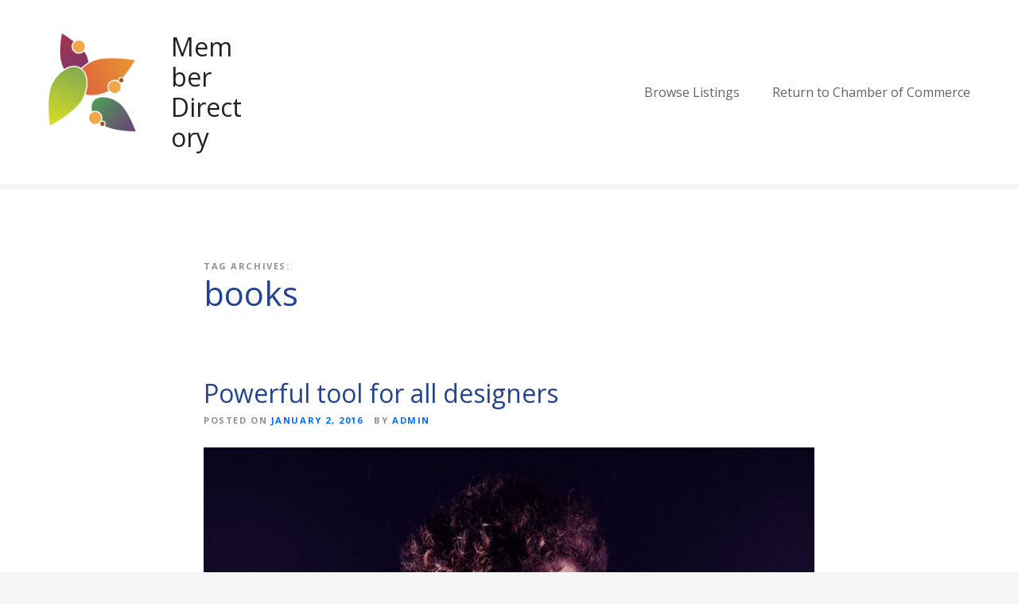

--- FILE ---
content_type: text/html; charset=UTF-8
request_url: https://bizdir.ballanchamberofcommerce.com.au/tag/books/
body_size: 9563
content:
<!doctype html>
<html lang="en-US">
<head>
	<meta charset="UTF-8">
	<meta name="viewport" content="width=device-width, initial-scale=1">
	<link rel="profile" href="https://gmpg.org/xfn/11">

	<meta name='robots' content='index, follow, max-image-preview:large, max-snippet:-1, max-video-preview:-1' />

	<!-- This site is optimized with the Yoast SEO plugin v24.9 - https://yoast.com/wordpress/plugins/seo/ -->
	<title>books Archives - Member Directory</title>
	<link rel="canonical" href="https://bizdir.ballanchamberofcommerce.com.au/tag/books/" />
	<meta property="og:locale" content="en_US" />
	<meta property="og:type" content="article" />
	<meta property="og:title" content="books Archives - Member Directory" />
	<meta property="og:url" content="https://bizdir.ballanchamberofcommerce.com.au/tag/books/" />
	<meta property="og:site_name" content="Member Directory" />
	<meta name="twitter:card" content="summary_large_image" />
	<script type="application/ld+json" class="yoast-schema-graph">{"@context":"https://schema.org","@graph":[{"@type":"CollectionPage","@id":"https://bizdir.ballanchamberofcommerce.com.au/tag/books/","url":"https://bizdir.ballanchamberofcommerce.com.au/tag/books/","name":"books Archives - Member Directory","isPartOf":{"@id":"https://bizdir.ballanchamberofcommerce.com.au/#website"},"primaryImageOfPage":{"@id":"https://bizdir.ballanchamberofcommerce.com.au/tag/books/#primaryimage"},"image":{"@id":"https://bizdir.ballanchamberofcommerce.com.au/tag/books/#primaryimage"},"thumbnailUrl":"https://bizdir.ballanchamberofcommerce.com.au/wp-content/uploads/img-face-opt.jpg","breadcrumb":{"@id":"https://bizdir.ballanchamberofcommerce.com.au/tag/books/#breadcrumb"},"inLanguage":"en-US"},{"@type":"ImageObject","inLanguage":"en-US","@id":"https://bizdir.ballanchamberofcommerce.com.au/tag/books/#primaryimage","url":"https://bizdir.ballanchamberofcommerce.com.au/wp-content/uploads/img-face-opt.jpg","contentUrl":"https://bizdir.ballanchamberofcommerce.com.au/wp-content/uploads/img-face-opt.jpg","width":1024,"height":683},{"@type":"BreadcrumbList","@id":"https://bizdir.ballanchamberofcommerce.com.au/tag/books/#breadcrumb","itemListElement":[{"@type":"ListItem","position":1,"name":"Home","item":"https://bizdir.ballanchamberofcommerce.com.au/"},{"@type":"ListItem","position":2,"name":"books"}]},{"@type":"WebSite","@id":"https://bizdir.ballanchamberofcommerce.com.au/#website","url":"https://bizdir.ballanchamberofcommerce.com.au/","name":"Member Directory","description":"","publisher":{"@id":"https://bizdir.ballanchamberofcommerce.com.au/#organization"},"potentialAction":[{"@type":"SearchAction","target":{"@type":"EntryPoint","urlTemplate":"https://bizdir.ballanchamberofcommerce.com.au/?s={search_term_string}"},"query-input":{"@type":"PropertyValueSpecification","valueRequired":true,"valueName":"search_term_string"}}],"inLanguage":"en-US"},{"@type":"Organization","@id":"https://bizdir.ballanchamberofcommerce.com.au/#organization","name":"Member Directory","url":"https://bizdir.ballanchamberofcommerce.com.au/","logo":{"@type":"ImageObject","inLanguage":"en-US","@id":"https://bizdir.ballanchamberofcommerce.com.au/#/schema/logo/image/","url":"https://bizdir.ballanchamberofcommerce.com.au/wp-content/uploads/2021/01/cropped-bcc-logo-notext.png","contentUrl":"https://bizdir.ballanchamberofcommerce.com.au/wp-content/uploads/2021/01/cropped-bcc-logo-notext.png","width":179,"height":152,"caption":"Member Directory"},"image":{"@id":"https://bizdir.ballanchamberofcommerce.com.au/#/schema/logo/image/"}}]}</script>
	<!-- / Yoast SEO plugin. -->


<link rel='dns-prefetch' href='//fonts.googleapis.com' />
<link rel="alternate" type="application/rss+xml" title="Member Directory &raquo; Feed" href="https://bizdir.ballanchamberofcommerce.com.au/feed/" />
<link rel="alternate" type="application/rss+xml" title="Member Directory &raquo; Comments Feed" href="https://bizdir.ballanchamberofcommerce.com.au/comments/feed/" />
<link rel="alternate" type="application/rss+xml" title="Member Directory &raquo; books Tag Feed" href="https://bizdir.ballanchamberofcommerce.com.au/tag/books/feed/" />
<style id='wp-img-auto-sizes-contain-inline-css' type='text/css'>
img:is([sizes=auto i],[sizes^="auto," i]){contain-intrinsic-size:3000px 1500px}
/*# sourceURL=wp-img-auto-sizes-contain-inline-css */
</style>
<link rel='stylesheet' id='citadela-reset-css' href='https://bizdir.ballanchamberofcommerce.com.au/wp-content/themes/citadela/design/css/reset.css?ver=1719273860' type='text/css' media='all' />
<link rel='stylesheet' id='citadela-base-css' href='https://bizdir.ballanchamberofcommerce.com.au/wp-content/themes/citadela/design/css/base.css?ver=1719273860' type='text/css' media='all' />
<style id='wp-emoji-styles-inline-css' type='text/css'>

	img.wp-smiley, img.emoji {
		display: inline !important;
		border: none !important;
		box-shadow: none !important;
		height: 1em !important;
		width: 1em !important;
		margin: 0 0.07em !important;
		vertical-align: -0.1em !important;
		background: none !important;
		padding: 0 !important;
	}
/*# sourceURL=wp-emoji-styles-inline-css */
</style>
<style id='wp-block-library-inline-css' type='text/css'>
:root{--wp-block-synced-color:#7a00df;--wp-block-synced-color--rgb:122,0,223;--wp-bound-block-color:var(--wp-block-synced-color);--wp-editor-canvas-background:#ddd;--wp-admin-theme-color:#007cba;--wp-admin-theme-color--rgb:0,124,186;--wp-admin-theme-color-darker-10:#006ba1;--wp-admin-theme-color-darker-10--rgb:0,107,160.5;--wp-admin-theme-color-darker-20:#005a87;--wp-admin-theme-color-darker-20--rgb:0,90,135;--wp-admin-border-width-focus:2px}@media (min-resolution:192dpi){:root{--wp-admin-border-width-focus:1.5px}}.wp-element-button{cursor:pointer}:root .has-very-light-gray-background-color{background-color:#eee}:root .has-very-dark-gray-background-color{background-color:#313131}:root .has-very-light-gray-color{color:#eee}:root .has-very-dark-gray-color{color:#313131}:root .has-vivid-green-cyan-to-vivid-cyan-blue-gradient-background{background:linear-gradient(135deg,#00d084,#0693e3)}:root .has-purple-crush-gradient-background{background:linear-gradient(135deg,#34e2e4,#4721fb 50%,#ab1dfe)}:root .has-hazy-dawn-gradient-background{background:linear-gradient(135deg,#faaca8,#dad0ec)}:root .has-subdued-olive-gradient-background{background:linear-gradient(135deg,#fafae1,#67a671)}:root .has-atomic-cream-gradient-background{background:linear-gradient(135deg,#fdd79a,#004a59)}:root .has-nightshade-gradient-background{background:linear-gradient(135deg,#330968,#31cdcf)}:root .has-midnight-gradient-background{background:linear-gradient(135deg,#020381,#2874fc)}:root{--wp--preset--font-size--normal:16px;--wp--preset--font-size--huge:42px}.has-regular-font-size{font-size:1em}.has-larger-font-size{font-size:2.625em}.has-normal-font-size{font-size:var(--wp--preset--font-size--normal)}.has-huge-font-size{font-size:var(--wp--preset--font-size--huge)}.has-text-align-center{text-align:center}.has-text-align-left{text-align:left}.has-text-align-right{text-align:right}.has-fit-text{white-space:nowrap!important}#end-resizable-editor-section{display:none}.aligncenter{clear:both}.items-justified-left{justify-content:flex-start}.items-justified-center{justify-content:center}.items-justified-right{justify-content:flex-end}.items-justified-space-between{justify-content:space-between}.screen-reader-text{border:0;clip-path:inset(50%);height:1px;margin:-1px;overflow:hidden;padding:0;position:absolute;width:1px;word-wrap:normal!important}.screen-reader-text:focus{background-color:#ddd;clip-path:none;color:#444;display:block;font-size:1em;height:auto;left:5px;line-height:normal;padding:15px 23px 14px;text-decoration:none;top:5px;width:auto;z-index:100000}html :where(.has-border-color){border-style:solid}html :where([style*=border-top-color]){border-top-style:solid}html :where([style*=border-right-color]){border-right-style:solid}html :where([style*=border-bottom-color]){border-bottom-style:solid}html :where([style*=border-left-color]){border-left-style:solid}html :where([style*=border-width]){border-style:solid}html :where([style*=border-top-width]){border-top-style:solid}html :where([style*=border-right-width]){border-right-style:solid}html :where([style*=border-bottom-width]){border-bottom-style:solid}html :where([style*=border-left-width]){border-left-style:solid}html :where(img[class*=wp-image-]){height:auto;max-width:100%}:where(figure){margin:0 0 1em}html :where(.is-position-sticky){--wp-admin--admin-bar--position-offset:var(--wp-admin--admin-bar--height,0px)}@media screen and (max-width:600px){html :where(.is-position-sticky){--wp-admin--admin-bar--position-offset:0px}}

/*# sourceURL=wp-block-library-inline-css */
</style><link rel='stylesheet' id='wc-blocks-style-css' href='https://bizdir.ballanchamberofcommerce.com.au/wp-content/plugins/woocommerce/assets/client/blocks/wc-blocks.css?ver=wc-9.8.1' type='text/css' media='all' />
<link rel='stylesheet' id='citadela-posts-search-results-block-style-css' href='https://bizdir.ballanchamberofcommerce.com.au/wp-content/plugins/citadela-directory/blocks/posts-search-results/style.css?ver=1717459063' type='text/css' media='all' />
<style id='global-styles-inline-css' type='text/css'>
:root{--wp--preset--aspect-ratio--square: 1;--wp--preset--aspect-ratio--4-3: 4/3;--wp--preset--aspect-ratio--3-4: 3/4;--wp--preset--aspect-ratio--3-2: 3/2;--wp--preset--aspect-ratio--2-3: 2/3;--wp--preset--aspect-ratio--16-9: 16/9;--wp--preset--aspect-ratio--9-16: 9/16;--wp--preset--color--black: #000000;--wp--preset--color--cyan-bluish-gray: #abb8c3;--wp--preset--color--white: #ffffff;--wp--preset--color--pale-pink: #f78da7;--wp--preset--color--vivid-red: #cf2e2e;--wp--preset--color--luminous-vivid-orange: #ff6900;--wp--preset--color--luminous-vivid-amber: #fcb900;--wp--preset--color--light-green-cyan: #7bdcb5;--wp--preset--color--vivid-green-cyan: #00d084;--wp--preset--color--pale-cyan-blue: #8ed1fc;--wp--preset--color--vivid-cyan-blue: #0693e3;--wp--preset--color--vivid-purple: #9b51e0;--wp--preset--gradient--vivid-cyan-blue-to-vivid-purple: linear-gradient(135deg,rgb(6,147,227) 0%,rgb(155,81,224) 100%);--wp--preset--gradient--light-green-cyan-to-vivid-green-cyan: linear-gradient(135deg,rgb(122,220,180) 0%,rgb(0,208,130) 100%);--wp--preset--gradient--luminous-vivid-amber-to-luminous-vivid-orange: linear-gradient(135deg,rgb(252,185,0) 0%,rgb(255,105,0) 100%);--wp--preset--gradient--luminous-vivid-orange-to-vivid-red: linear-gradient(135deg,rgb(255,105,0) 0%,rgb(207,46,46) 100%);--wp--preset--gradient--very-light-gray-to-cyan-bluish-gray: linear-gradient(135deg,rgb(238,238,238) 0%,rgb(169,184,195) 100%);--wp--preset--gradient--cool-to-warm-spectrum: linear-gradient(135deg,rgb(74,234,220) 0%,rgb(151,120,209) 20%,rgb(207,42,186) 40%,rgb(238,44,130) 60%,rgb(251,105,98) 80%,rgb(254,248,76) 100%);--wp--preset--gradient--blush-light-purple: linear-gradient(135deg,rgb(255,206,236) 0%,rgb(152,150,240) 100%);--wp--preset--gradient--blush-bordeaux: linear-gradient(135deg,rgb(254,205,165) 0%,rgb(254,45,45) 50%,rgb(107,0,62) 100%);--wp--preset--gradient--luminous-dusk: linear-gradient(135deg,rgb(255,203,112) 0%,rgb(199,81,192) 50%,rgb(65,88,208) 100%);--wp--preset--gradient--pale-ocean: linear-gradient(135deg,rgb(255,245,203) 0%,rgb(182,227,212) 50%,rgb(51,167,181) 100%);--wp--preset--gradient--electric-grass: linear-gradient(135deg,rgb(202,248,128) 0%,rgb(113,206,126) 100%);--wp--preset--gradient--midnight: linear-gradient(135deg,rgb(2,3,129) 0%,rgb(40,116,252) 100%);--wp--preset--font-size--small: 13px;--wp--preset--font-size--medium: 20px;--wp--preset--font-size--large: 36px;--wp--preset--font-size--x-large: 42px;--wp--preset--spacing--20: 0.44rem;--wp--preset--spacing--30: 0.67rem;--wp--preset--spacing--40: 1rem;--wp--preset--spacing--50: 1.5rem;--wp--preset--spacing--60: 2.25rem;--wp--preset--spacing--70: 3.38rem;--wp--preset--spacing--80: 5.06rem;--wp--preset--shadow--natural: 6px 6px 9px rgba(0, 0, 0, 0.2);--wp--preset--shadow--deep: 12px 12px 50px rgba(0, 0, 0, 0.4);--wp--preset--shadow--sharp: 6px 6px 0px rgba(0, 0, 0, 0.2);--wp--preset--shadow--outlined: 6px 6px 0px -3px rgb(255, 255, 255), 6px 6px rgb(0, 0, 0);--wp--preset--shadow--crisp: 6px 6px 0px rgb(0, 0, 0);}:where(.is-layout-flex){gap: 0.5em;}:where(.is-layout-grid){gap: 0.5em;}body .is-layout-flex{display: flex;}.is-layout-flex{flex-wrap: wrap;align-items: center;}.is-layout-flex > :is(*, div){margin: 0;}body .is-layout-grid{display: grid;}.is-layout-grid > :is(*, div){margin: 0;}:where(.wp-block-columns.is-layout-flex){gap: 2em;}:where(.wp-block-columns.is-layout-grid){gap: 2em;}:where(.wp-block-post-template.is-layout-flex){gap: 1.25em;}:where(.wp-block-post-template.is-layout-grid){gap: 1.25em;}.has-black-color{color: var(--wp--preset--color--black) !important;}.has-cyan-bluish-gray-color{color: var(--wp--preset--color--cyan-bluish-gray) !important;}.has-white-color{color: var(--wp--preset--color--white) !important;}.has-pale-pink-color{color: var(--wp--preset--color--pale-pink) !important;}.has-vivid-red-color{color: var(--wp--preset--color--vivid-red) !important;}.has-luminous-vivid-orange-color{color: var(--wp--preset--color--luminous-vivid-orange) !important;}.has-luminous-vivid-amber-color{color: var(--wp--preset--color--luminous-vivid-amber) !important;}.has-light-green-cyan-color{color: var(--wp--preset--color--light-green-cyan) !important;}.has-vivid-green-cyan-color{color: var(--wp--preset--color--vivid-green-cyan) !important;}.has-pale-cyan-blue-color{color: var(--wp--preset--color--pale-cyan-blue) !important;}.has-vivid-cyan-blue-color{color: var(--wp--preset--color--vivid-cyan-blue) !important;}.has-vivid-purple-color{color: var(--wp--preset--color--vivid-purple) !important;}.has-black-background-color{background-color: var(--wp--preset--color--black) !important;}.has-cyan-bluish-gray-background-color{background-color: var(--wp--preset--color--cyan-bluish-gray) !important;}.has-white-background-color{background-color: var(--wp--preset--color--white) !important;}.has-pale-pink-background-color{background-color: var(--wp--preset--color--pale-pink) !important;}.has-vivid-red-background-color{background-color: var(--wp--preset--color--vivid-red) !important;}.has-luminous-vivid-orange-background-color{background-color: var(--wp--preset--color--luminous-vivid-orange) !important;}.has-luminous-vivid-amber-background-color{background-color: var(--wp--preset--color--luminous-vivid-amber) !important;}.has-light-green-cyan-background-color{background-color: var(--wp--preset--color--light-green-cyan) !important;}.has-vivid-green-cyan-background-color{background-color: var(--wp--preset--color--vivid-green-cyan) !important;}.has-pale-cyan-blue-background-color{background-color: var(--wp--preset--color--pale-cyan-blue) !important;}.has-vivid-cyan-blue-background-color{background-color: var(--wp--preset--color--vivid-cyan-blue) !important;}.has-vivid-purple-background-color{background-color: var(--wp--preset--color--vivid-purple) !important;}.has-black-border-color{border-color: var(--wp--preset--color--black) !important;}.has-cyan-bluish-gray-border-color{border-color: var(--wp--preset--color--cyan-bluish-gray) !important;}.has-white-border-color{border-color: var(--wp--preset--color--white) !important;}.has-pale-pink-border-color{border-color: var(--wp--preset--color--pale-pink) !important;}.has-vivid-red-border-color{border-color: var(--wp--preset--color--vivid-red) !important;}.has-luminous-vivid-orange-border-color{border-color: var(--wp--preset--color--luminous-vivid-orange) !important;}.has-luminous-vivid-amber-border-color{border-color: var(--wp--preset--color--luminous-vivid-amber) !important;}.has-light-green-cyan-border-color{border-color: var(--wp--preset--color--light-green-cyan) !important;}.has-vivid-green-cyan-border-color{border-color: var(--wp--preset--color--vivid-green-cyan) !important;}.has-pale-cyan-blue-border-color{border-color: var(--wp--preset--color--pale-cyan-blue) !important;}.has-vivid-cyan-blue-border-color{border-color: var(--wp--preset--color--vivid-cyan-blue) !important;}.has-vivid-purple-border-color{border-color: var(--wp--preset--color--vivid-purple) !important;}.has-vivid-cyan-blue-to-vivid-purple-gradient-background{background: var(--wp--preset--gradient--vivid-cyan-blue-to-vivid-purple) !important;}.has-light-green-cyan-to-vivid-green-cyan-gradient-background{background: var(--wp--preset--gradient--light-green-cyan-to-vivid-green-cyan) !important;}.has-luminous-vivid-amber-to-luminous-vivid-orange-gradient-background{background: var(--wp--preset--gradient--luminous-vivid-amber-to-luminous-vivid-orange) !important;}.has-luminous-vivid-orange-to-vivid-red-gradient-background{background: var(--wp--preset--gradient--luminous-vivid-orange-to-vivid-red) !important;}.has-very-light-gray-to-cyan-bluish-gray-gradient-background{background: var(--wp--preset--gradient--very-light-gray-to-cyan-bluish-gray) !important;}.has-cool-to-warm-spectrum-gradient-background{background: var(--wp--preset--gradient--cool-to-warm-spectrum) !important;}.has-blush-light-purple-gradient-background{background: var(--wp--preset--gradient--blush-light-purple) !important;}.has-blush-bordeaux-gradient-background{background: var(--wp--preset--gradient--blush-bordeaux) !important;}.has-luminous-dusk-gradient-background{background: var(--wp--preset--gradient--luminous-dusk) !important;}.has-pale-ocean-gradient-background{background: var(--wp--preset--gradient--pale-ocean) !important;}.has-electric-grass-gradient-background{background: var(--wp--preset--gradient--electric-grass) !important;}.has-midnight-gradient-background{background: var(--wp--preset--gradient--midnight) !important;}.has-small-font-size{font-size: var(--wp--preset--font-size--small) !important;}.has-medium-font-size{font-size: var(--wp--preset--font-size--medium) !important;}.has-large-font-size{font-size: var(--wp--preset--font-size--large) !important;}.has-x-large-font-size{font-size: var(--wp--preset--font-size--x-large) !important;}
/*# sourceURL=global-styles-inline-css */
</style>

<style id='classic-theme-styles-inline-css' type='text/css'>
/*! This file is auto-generated */
.wp-block-button__link{color:#fff;background-color:#32373c;border-radius:9999px;box-shadow:none;text-decoration:none;padding:calc(.667em + 2px) calc(1.333em + 2px);font-size:1.125em}.wp-block-file__button{background:#32373c;color:#fff;text-decoration:none}
/*# sourceURL=/wp-includes/css/classic-themes.min.css */
</style>
<link rel='stylesheet' id='contact-form-7-css' href='https://bizdir.ballanchamberofcommerce.com.au/wp-content/plugins/contact-form-7/includes/css/styles.css?ver=6.0.6' type='text/css' media='all' />
<link rel='stylesheet' id='pgc-simply-gallery-plugin-lightbox-style-css' href='https://bizdir.ballanchamberofcommerce.com.au/wp-content/plugins/simply-gallery-block/plugins/pgc_sgb_lightbox.min.style.css?ver=3.2.5' type='text/css' media='all' />
<link rel='stylesheet' id='woocommerce-layout-css' href='https://bizdir.ballanchamberofcommerce.com.au/wp-content/plugins/woocommerce/assets/css/woocommerce-layout.css?ver=9.8.1' type='text/css' media='all' />
<link rel='stylesheet' id='woocommerce-smallscreen-css' href='https://bizdir.ballanchamberofcommerce.com.au/wp-content/plugins/woocommerce/assets/css/woocommerce-smallscreen.css?ver=9.8.1' type='text/css' media='only screen and (max-width: 768px)' />
<link rel='stylesheet' id='woocommerce-general-css' href='https://bizdir.ballanchamberofcommerce.com.au/wp-content/plugins/woocommerce/assets/css/woocommerce.css?ver=9.8.1' type='text/css' media='all' />
<style id='woocommerce-inline-inline-css' type='text/css'>
.woocommerce form .form-row .required { visibility: visible; }
/*# sourceURL=woocommerce-inline-inline-css */
</style>
<link rel='stylesheet' id='brands-styles-css' href='https://bizdir.ballanchamberofcommerce.com.au/wp-content/plugins/woocommerce/assets/css/brands.css?ver=9.8.1' type='text/css' media='all' />
<link rel='stylesheet' id='citadela-theme-google-fonts-css' href='https://fonts.googleapis.com/css?family=Open+Sans%3A400%2C700%2C800&#038;subset=cyrillic%2Ccyrillic-ext%2Cgreek%2Cgreek-ext%2Clatin-ext%2Cvietnamese&#038;display=swap&#038;ver=6.9' type='text/css' media='all' />
<link rel='stylesheet' id='citadela-theme-default-style-css' href='https://bizdir.ballanchamberofcommerce.com.au/wp-content/themes/citadela/design/css/theme-default-style.css?ver=1719273860' type='text/css' media='all' />
<link rel='stylesheet' id='citadela-fontawesome-css' href='https://bizdir.ballanchamberofcommerce.com.au/wp-content/themes/citadela/design/css/assets/fontawesome/css/all.min.css?ver=5.8.2' type='text/css' media='all' />
<link rel='stylesheet' id='citadela-photoswipe-css-css' href='https://bizdir.ballanchamberofcommerce.com.au/wp-content/themes/citadela/citadela-theme/assets/photoswipe/photoswipe.css?ver=4.1.3' type='text/css' media='all' />
<link rel='stylesheet' id='citadela-photoswipe-css-default-skin-css' href='https://bizdir.ballanchamberofcommerce.com.au/wp-content/themes/citadela/citadela-theme/assets/photoswipe/default-skin/default-skin.css?ver=4.1.3' type='text/css' media='all' />
<link rel='stylesheet' id='citadela-blocks-frontend-css' href='https://bizdir.ballanchamberofcommerce.com.au/wp-content/plugins/citadela-blocks/design/css/style.css?ver=1643768605' type='text/css' media='all' />
<link rel='stylesheet' id='citadela-leaflet-markercluster-default-css' href='https://bizdir.ballanchamberofcommerce.com.au/wp-content/plugins/citadela-directory/plugin/assets/leaflet/MarkerCluster.Default.css?ver=1.4.1' type='text/css' media='all' />
<link rel='stylesheet' id='citadela-leaflet-markercluster-css' href='https://bizdir.ballanchamberofcommerce.com.au/wp-content/plugins/citadela-directory/plugin/assets/leaflet/MarkerCluster.css?ver=1.4.1' type='text/css' media='all' />
<link rel='stylesheet' id='citadela-leaflet-css' href='https://bizdir.ballanchamberofcommerce.com.au/wp-content/plugins/citadela-directory/plugin/assets/leaflet/leaflet.css?ver=1.6.0' type='text/css' media='all' />
<link rel='stylesheet' id='citadela-leaflet-gesture-handling-css' href='https://bizdir.ballanchamberofcommerce.com.au/wp-content/plugins/citadela-directory/plugin/assets/leaflet/leaflet-gesture-handling.min.css?ver=1.4.1' type='text/css' media='all' />
<link rel='stylesheet' id='citadela-raty-css' href='https://bizdir.ballanchamberofcommerce.com.au/wp-content/plugins/citadela-directory/plugin/assets/raty/jquery.raty.css?ver=2.8.0' type='text/css' media='all' />
<link rel='stylesheet' id='citadela-directory-frontend-css' href='https://bizdir.ballanchamberofcommerce.com.au/wp-content/plugins/citadela-directory/design/css/style.css?ver=1717459063' type='text/css' media='all' />
<script type="text/javascript" src="https://bizdir.ballanchamberofcommerce.com.au/wp-includes/js/jquery/jquery.min.js?ver=3.7.1" id="jquery-core-js"></script>
<script type="text/javascript" src="https://bizdir.ballanchamberofcommerce.com.au/wp-includes/js/jquery/jquery-migrate.min.js?ver=3.4.1" id="jquery-migrate-js"></script>
<script type="text/javascript" src="https://bizdir.ballanchamberofcommerce.com.au/wp-content/plugins/citadela-blocks/blocks/cluster/frontend-js.js?ver=1643768606" id="citadela-cluster-frontend-js-js"></script>
<script type="text/javascript" src="https://bizdir.ballanchamberofcommerce.com.au/wp-content/plugins/citadela-blocks/blocks/service/frontend-js.js?ver=1643768605" id="citadela-service-frontend-js-js"></script>
<script type="text/javascript" src="https://bizdir.ballanchamberofcommerce.com.au/wp-content/plugins/citadela-blocks/blocks/spacer/frontend-js.js?ver=1643768606" id="citadela-spacer-frontend-js-js"></script>
<script type="text/javascript" src="https://bizdir.ballanchamberofcommerce.com.au/wp-content/plugins/woocommerce/assets/js/jquery-blockui/jquery.blockUI.min.js?ver=2.7.0-wc.9.8.1" id="jquery-blockui-js" defer="defer" data-wp-strategy="defer"></script>
<script type="text/javascript" id="wc-add-to-cart-js-extra">
/* <![CDATA[ */
var wc_add_to_cart_params = {"ajax_url":"/wp-admin/admin-ajax.php","wc_ajax_url":"/?wc-ajax=%%endpoint%%","i18n_view_cart":"View cart","cart_url":"https://bizdir.ballanchamberofcommerce.com.au/cart/","is_cart":"","cart_redirect_after_add":"no"};
//# sourceURL=wc-add-to-cart-js-extra
/* ]]> */
</script>
<script type="text/javascript" src="https://bizdir.ballanchamberofcommerce.com.au/wp-content/plugins/woocommerce/assets/js/frontend/add-to-cart.min.js?ver=9.8.1" id="wc-add-to-cart-js" defer="defer" data-wp-strategy="defer"></script>
<script type="text/javascript" src="https://bizdir.ballanchamberofcommerce.com.au/wp-content/plugins/woocommerce/assets/js/js-cookie/js.cookie.min.js?ver=2.1.4-wc.9.8.1" id="js-cookie-js" defer="defer" data-wp-strategy="defer"></script>
<script type="text/javascript" id="woocommerce-js-extra">
/* <![CDATA[ */
var woocommerce_params = {"ajax_url":"/wp-admin/admin-ajax.php","wc_ajax_url":"/?wc-ajax=%%endpoint%%","i18n_password_show":"Show password","i18n_password_hide":"Hide password"};
//# sourceURL=woocommerce-js-extra
/* ]]> */
</script>
<script type="text/javascript" src="https://bizdir.ballanchamberofcommerce.com.au/wp-content/plugins/woocommerce/assets/js/frontend/woocommerce.min.js?ver=9.8.1" id="woocommerce-js" defer="defer" data-wp-strategy="defer"></script>
<script type="text/javascript" src="https://bizdir.ballanchamberofcommerce.com.au/wp-content/plugins/citadela-directory/plugin/assets/leaflet/leaflet.js?ver=1.6.0" id="citadela-leaflet-js"></script>
<link rel="https://api.w.org/" href="https://bizdir.ballanchamberofcommerce.com.au/wp-json/" /><link rel="alternate" title="JSON" type="application/json" href="https://bizdir.ballanchamberofcommerce.com.au/wp-json/wp/v2/tags/21" /><link rel="EditURI" type="application/rsd+xml" title="RSD" href="https://bizdir.ballanchamberofcommerce.com.au/xmlrpc.php?rsd" />
<meta name="generator" content="WordPress 6.9" />
<meta name="generator" content="WooCommerce 9.8.1" />
<noscript><style>.simply-gallery-amp{ display: block !important; }</style></noscript><noscript><style>.sgb-preloader{ display: none !important; }</style></noscript><link rel="preload" as="font" type="font/woff2" href="https://bizdir.ballanchamberofcommerce.com.au/wp-content/themes/citadela/design/css/assets/fontawesome/webfonts/fa-solid-900.woff2" crossorigin/><link rel="preload" as="font" type="font/woff2" href="https://bizdir.ballanchamberofcommerce.com.au/wp-content/themes/citadela/design/css/assets/fontawesome/webfonts/fa-regular-400.woff2" crossorigin/><link rel="preload" as="font" type="font/woff2" href="https://bizdir.ballanchamberofcommerce.com.au/wp-content/themes/citadela/design/css/assets/fontawesome/webfonts/fa-brands-400.woff2" crossorigin/>	<noscript><style>.woocommerce-product-gallery{ opacity: 1 !important; }</style></noscript>
	        <script type="text/javascript">
            var CitadelaBlocksSettings = {"paths":{"dir":{"blocks":"\/var\/www\/vhosts\/ballanchamberofcommerce.com.au\/bizdir.ballanchamberofcommerce.com.au\/wp-content\/plugins\/citadela-blocks\/blocks"},"url":{"blocks":"https:\/\/bizdir.ballanchamberofcommerce.com.au\/wp-content\/plugins\/citadela-blocks\/blocks"}}}        </script>
        		<script type="text/javascript">
			var CitadelaDirectorySettings = {"home":{"url":"https:\/\/bizdir.ballanchamberofcommerce.com.au"},"wpSettings":{"postsPerPage":"20"},"ajax":{"url":"https:\/\/bizdir.ballanchamberofcommerce.com.au\/wp-admin\/admin-ajax.php","actions":{"item-contact-form:wpajax_send":"item-contact-form:wpajax_send"}},"paths":{"css":"https:\/\/bizdir.ballanchamberofcommerce.com.au\/wp-content\/plugins\/citadela-directory\/design\/css","assets":"https:\/\/bizdir.ballanchamberofcommerce.com.au\/wp-content\/plugins\/citadela-directory\/plugin\/assets"},"images":"https:\/\/bizdir.ballanchamberofcommerce.com.au\/wp-content\/plugins\/citadela-directory\/design\/images","keys":{"recaptchaSiteKey":false},"specialPages":{"single-item":"6134","search-results":"6136","item-category":"6137","item-location":"6139","posts-search-results":"6147","posts-category":"6756","posts-tag":"6757","posts-date":"6758","posts-author":"6759","default-search-results":"6760","404-page":"6761"},"l10n":{"datetimes":{"startOfWeek":"1"}},"features":{"item_reviews":false,"item_extension":false},"options":{"item_extension":[],"item_detail":false},"currentPost":{"post_id":687,"post_type":"post"}}		</script>
		<link rel="icon" href="https://bizdir.ballanchamberofcommerce.com.au/wp-content/uploads/2021/01/cropped-BDCC-favicon-32x32.png" sizes="32x32" />
<link rel="icon" href="https://bizdir.ballanchamberofcommerce.com.au/wp-content/uploads/2021/01/cropped-BDCC-favicon-192x192.png" sizes="192x192" />
<link rel="apple-touch-icon" href="https://bizdir.ballanchamberofcommerce.com.au/wp-content/uploads/2021/01/cropped-BDCC-favicon-180x180.png" />
<meta name="msapplication-TileImage" content="https://bizdir.ballanchamberofcommerce.com.au/wp-content/uploads/2021/01/cropped-BDCC-favicon-270x270.png" />
		<style type="text/css" id="wp-custom-css">
			.entry-icon {
	display:none;
}
.entry-header::before {
	display:none!important;
}
.entry-title {
	color:#244491!important;
	padding-left:0!important;
}
.citadela-woocommerce-minicart.is-empty {
    display: none!important;
}

.cd-info.cd-gps {
	display:none;
}



.ctdl-automatic-directory-google-map .infoBox .item-picture img, .ctdl-directory-items-list.layout-box .item-content .item-thumbnail img {
	object-fit:contain;
}
		</style>
		
</head>

<body class="archive tag tag-books tag-21 wp-custom-logo wp-theme-citadela theme-citadela woocommerce-no-js classic-theme-layout classic-header-layout default-theme-design page-fullwidth is-page-title sticky-header-desktop-none sticky-header-mobile-burger citadela-events-css">



<div id="page" class="site">
	<a class="skip-link screen-reader-text" href="#content">Skip to content</a>
		
		<header id="masthead" class="site-header loading fullwidth-header">
			<div class="grid-main">

				<div 
					class="site-branding " 
									>
											<div 
							class="logo-wrapper" 
													>
							<a href="https://bizdir.ballanchamberofcommerce.com.au/" class="custom-logo-link" rel="home"><img width="179" height="152" src="https://bizdir.ballanchamberofcommerce.com.au/wp-content/uploads/2021/01/cropped-bcc-logo-notext.png" class="custom-logo" alt="Member Directory" decoding="async" srcset="https://bizdir.ballanchamberofcommerce.com.au/wp-content/uploads/2021/01/cropped-bcc-logo-notext.png 179w, https://bizdir.ballanchamberofcommerce.com.au/wp-content/uploads/2021/01/cropped-bcc-logo-notext-150x127.png 150w" sizes="(max-width: 179px) 100vw, 179px" /></a>						</div>
					
					<div class="text-logo">

													<p class="site-title" ><a href="https://bizdir.ballanchamberofcommerce.com.au/" rel="home">Member Directory</a></p>
												</div><!-- .text-logo -->
				</div><!-- .site-branding -->
				
								
				<nav id="site-navigation" class="main-navigation menu-hidden ">
					<div class="citadela-menu-container citadela-menu-main-menu"><ul id="main-menu" class="citadela-menu"><li id="menu-item-6361" class="menu-item menu-item-type-post_type menu-item-object-page menu-item-home menu-item-6361"><a href="https://bizdir.ballanchamberofcommerce.com.au/">Browse Listings</a></li>
<li id="menu-item-6362" class="menu-item menu-item-type-custom menu-item-object-custom menu-item-6362"><a href="https://ballanchamberofcommerce.com.au/">Return to Chamber of Commerce</a></li>
</ul></div>				
								
				</nav><!-- #site-navigation -->


			</div><!-- .grid-main -->
		</header><!-- #masthead -->

	
	<div id="content" class="site-content">
	
        <div class="page-title standard">
            <header class="entry-header ">
                <div class="entry-header-wrap">
                    
                            <h1 class="entry-title">
            <span class="main-text">Tag archives: </span>
            <span class="main-data">books</span>
        </h1>
        
        
                </div>
            </header>
        </div>

        
	<div id="primary" class="content-area">
		<main id="main" class="site-main">
			<article id="post-6757" class="special-page">
	            <div class="entry-content">
		            <div class="wp-block-citadela-blocks ctdl-posts-search-results layout-simple  show-item-featured-image show-item-date show-item-description show-item-categories">
                <div class="citadela-block-articles">
        <div class="citadela-block-articles-wrap">
                        
<article id="post-687" class="has-thumbnail has-description has-categories" >
    <header class="entry-header">
        <h2 class="entry-title">
            <a href="https://bizdir.ballanchamberofcommerce.com.au/powerful-tool-for-all-designers/" rel="bookmark">Powerful tool for all designers</a>        </h2>
        <div class="entry-meta">
            <span class="posted-on"><span class="posted-on-text">Posted on</span> <span class="posted-on-date"><a href="https://bizdir.ballanchamberofcommerce.com.au/2016/01/02/" rel="bookmark" ><time class="entry-date published" datetime="2016-01-02T12:46:45+00:00">January 2, 2016</time><time class="updated" datetime="2019-09-19T10:56:37+00:00">September 19, 2019</time></a></span></span>            <span class="byline"><span class="byline-text">by</span> <span class="author vcard"><a class="url fn n" href="https://bizdir.ballanchamberofcommerce.com.au/author/patrick_uzuxnq0d/" >admin</a></span></span>        </div>
            </header>

    
        			<div class="post-thumbnail">
				<a href="https://bizdir.ballanchamberofcommerce.com.au/powerful-tool-for-all-designers/" title="Powerful tool for all designers" rel="attachment">
					<img loading="lazy" decoding="async" width="1024" height="683" src="https://bizdir.ballanchamberofcommerce.com.au/wp-content/uploads/img-face-opt.jpg" class="attachment-post-thumbnail size-post-thumbnail wp-post-image" alt="Powerful tool for all designers" srcset="https://bizdir.ballanchamberofcommerce.com.au/wp-content/uploads/img-face-opt.jpg 1024w, https://bizdir.ballanchamberofcommerce.com.au/wp-content/uploads/img-face-opt-150x100.jpg 150w, https://bizdir.ballanchamberofcommerce.com.au/wp-content/uploads/img-face-opt-600x400.jpg 600w, https://bizdir.ballanchamberofcommerce.com.au/wp-content/uploads/img-face-opt-300x200.jpg 300w, https://bizdir.ballanchamberofcommerce.com.au/wp-content/uploads/img-face-opt-768x512.jpg 768w" sizes="auto, (max-width: 1024px) 100vw, 1024px" />				</a>
			</div>

		
    
    
        <div class="entry-content">
            
                At vero eos et accusamus et iusto odio dignissimos ducimus qui blanditiis praesentium voluptatum deleniti atque corrupti quos dolores et quas molestias excepturi sint occaecati cupiditate non provident, similique sunt in culpa qui officia deserunt mollitia animi, id est laborum et dolorum fuga. Et harum quidem rerum facilis est et&#8230;
            
        </div>

    
    
        <footer class="entry-footer">
            
                        <span class="cats-links"><span class="cats-text">Posted in</span> <span class="cats-list"><a href="https://bizdir.ballanchamberofcommerce.com.au/category/webdevelop/" rel="category tag" >Web Development</a> <a href="https://bizdir.ballanchamberofcommerce.com.au/category/webdesign/" rel="category tag" >Webdesign</a></span></span>
        </footer>

    
</article>


                    </div>
    </div>

    
	<nav class="navigation pagination" aria-label="Posts navigation">
		<h2 class="screen-reader-text">Posts navigation</h2>
		<div class="nav-links"></div>
	</nav>        </div>		        </div>
	        </article>
		</main><!-- #main -->
	</div><!-- #primary -->


	</div><!-- #content -->
	
		
	<footer id="colophon" class="site-footer">

		
					<div class="nav-menu-container nav-menu-footer">
							</div>
		
		<div class="site-info">
						</div><!-- .site-info -->
	</footer><!-- #colophon -->
</div><!-- #page -->

<script type="speculationrules">
{"prefetch":[{"source":"document","where":{"and":[{"href_matches":"/*"},{"not":{"href_matches":["/wp-*.php","/wp-admin/*","/wp-content/uploads/*","/wp-content/*","/wp-content/plugins/*","/wp-content/themes/citadela/*","/*\\?(.+)"]}},{"not":{"selector_matches":"a[rel~=\"nofollow\"]"}},{"not":{"selector_matches":".no-prefetch, .no-prefetch a"}}]},"eagerness":"conservative"}]}
</script>
	<script type='text/javascript'>
		(function () {
			var c = document.body.className;
			c = c.replace(/woocommerce-no-js/, 'woocommerce-js');
			document.body.className = c;
		})();
	</script>
	<script type="text/javascript" src="https://bizdir.ballanchamberofcommerce.com.au/wp-includes/js/dist/hooks.min.js?ver=dd5603f07f9220ed27f1" id="wp-hooks-js"></script>
<script type="text/javascript" src="https://bizdir.ballanchamberofcommerce.com.au/wp-includes/js/dist/i18n.min.js?ver=c26c3dc7bed366793375" id="wp-i18n-js"></script>
<script type="text/javascript" id="wp-i18n-js-after">
/* <![CDATA[ */
wp.i18n.setLocaleData( { 'text direction\u0004ltr': [ 'ltr' ] } );
//# sourceURL=wp-i18n-js-after
/* ]]> */
</script>
<script type="text/javascript" src="https://bizdir.ballanchamberofcommerce.com.au/wp-content/plugins/contact-form-7/includes/swv/js/index.js?ver=6.0.6" id="swv-js"></script>
<script type="text/javascript" id="contact-form-7-js-before">
/* <![CDATA[ */
var wpcf7 = {
    "api": {
        "root": "https:\/\/bizdir.ballanchamberofcommerce.com.au\/wp-json\/",
        "namespace": "contact-form-7\/v1"
    },
    "cached": 1
};
//# sourceURL=contact-form-7-js-before
/* ]]> */
</script>
<script type="text/javascript" src="https://bizdir.ballanchamberofcommerce.com.au/wp-content/plugins/contact-form-7/includes/js/index.js?ver=6.0.6" id="contact-form-7-js"></script>
<script type="text/javascript" id="pgc-simply-gallery-plugin-lightbox-script-js-extra">
/* <![CDATA[ */
var PGC_SGB_LIGHTBOX = {"lightboxPreset":"","postType":"post","lightboxSettigs":""};
//# sourceURL=pgc-simply-gallery-plugin-lightbox-script-js-extra
/* ]]> */
</script>
<script type="text/javascript" src="https://bizdir.ballanchamberofcommerce.com.au/wp-content/plugins/simply-gallery-block/plugins/pgc_sgb_lightbox.min.js?ver=3.2.5" id="pgc-simply-gallery-plugin-lightbox-script-js"></script>
<script type="text/javascript" src="https://bizdir.ballanchamberofcommerce.com.au/wp-content/themes/citadela/citadela-theme/assets/modernizr/modernizr.touch.min.js?ver=3.6.0" id="citadela-modernizr-touch-js"></script>
<script type="text/javascript" src="https://bizdir.ballanchamberofcommerce.com.au/wp-content/themes/citadela/citadela-theme/assets/waypoints/jquery.waypoints.min.js?ver=4.0.1" id="citadela-waypoints-js"></script>
<script type="text/javascript" src="https://bizdir.ballanchamberofcommerce.com.au/wp-content/themes/citadela/citadela-theme/assets/photoswipe/photoswipe.min.js?ver=4.1.3" id="citadela-photoswipe-js"></script>
<script type="text/javascript" src="https://bizdir.ballanchamberofcommerce.com.au/wp-content/themes/citadela/citadela-theme/assets/photoswipe/photoswipe-ui-default.min.js?ver=4.1.3" id="citadela-photoswipe-ui-js"></script>
<script type="text/javascript" src="https://bizdir.ballanchamberofcommerce.com.au/wp-content/themes/citadela/citadela-theme/assets/polyfills/focus-within-polyfill.min.js?ver=5.0.4" id="citadela-focus-within-polyfil-js"></script>
<script type="text/javascript" src="https://bizdir.ballanchamberofcommerce.com.au/wp-content/themes/citadela/design/js/fancybox.js?ver=1719273860" id="citadela-fancybox-js"></script>
<script type="text/javascript" src="https://bizdir.ballanchamberofcommerce.com.au/wp-content/themes/citadela/design/js/menu.js?ver=1719273860" id="citadela-menu-js"></script>
<script type="text/javascript" src="https://bizdir.ballanchamberofcommerce.com.au/wp-content/themes/citadela/design/js/mobile.js?ver=1719273860" id="citadela-mobile-js-js"></script>
<script type="text/javascript" src="https://bizdir.ballanchamberofcommerce.com.au/wp-content/plugins/citadela-directory/plugin/assets/raty/jquery.raty.js?ver=2.8.0" id="citadela-raty-js"></script>
<script type="text/javascript" src="https://bizdir.ballanchamberofcommerce.com.au/wp-content/plugins/citadela-directory/plugin/assets/citadela/citadela-utils.js?ver=1717459061" id="citadela-utils-js"></script>
<script type="text/javascript" src="https://bizdir.ballanchamberofcommerce.com.au/wp-content/plugins/woocommerce/assets/js/sourcebuster/sourcebuster.min.js?ver=9.8.1" id="sourcebuster-js-js"></script>
<script type="text/javascript" id="wc-order-attribution-js-extra">
/* <![CDATA[ */
var wc_order_attribution = {"params":{"lifetime":1.0e-5,"session":30,"base64":false,"ajaxurl":"https://bizdir.ballanchamberofcommerce.com.au/wp-admin/admin-ajax.php","prefix":"wc_order_attribution_","allowTracking":true},"fields":{"source_type":"current.typ","referrer":"current_add.rf","utm_campaign":"current.cmp","utm_source":"current.src","utm_medium":"current.mdm","utm_content":"current.cnt","utm_id":"current.id","utm_term":"current.trm","utm_source_platform":"current.plt","utm_creative_format":"current.fmt","utm_marketing_tactic":"current.tct","session_entry":"current_add.ep","session_start_time":"current_add.fd","session_pages":"session.pgs","session_count":"udata.vst","user_agent":"udata.uag"}};
//# sourceURL=wc-order-attribution-js-extra
/* ]]> */
</script>
<script type="text/javascript" src="https://bizdir.ballanchamberofcommerce.com.au/wp-content/plugins/woocommerce/assets/js/frontend/order-attribution.min.js?ver=9.8.1" id="wc-order-attribution-js"></script>
<script id="wp-emoji-settings" type="application/json">
{"baseUrl":"https://s.w.org/images/core/emoji/17.0.2/72x72/","ext":".png","svgUrl":"https://s.w.org/images/core/emoji/17.0.2/svg/","svgExt":".svg","source":{"concatemoji":"https://bizdir.ballanchamberofcommerce.com.au/wp-includes/js/wp-emoji-release.min.js?ver=6.9"}}
</script>
<script type="module">
/* <![CDATA[ */
/*! This file is auto-generated */
const a=JSON.parse(document.getElementById("wp-emoji-settings").textContent),o=(window._wpemojiSettings=a,"wpEmojiSettingsSupports"),s=["flag","emoji"];function i(e){try{var t={supportTests:e,timestamp:(new Date).valueOf()};sessionStorage.setItem(o,JSON.stringify(t))}catch(e){}}function c(e,t,n){e.clearRect(0,0,e.canvas.width,e.canvas.height),e.fillText(t,0,0);t=new Uint32Array(e.getImageData(0,0,e.canvas.width,e.canvas.height).data);e.clearRect(0,0,e.canvas.width,e.canvas.height),e.fillText(n,0,0);const a=new Uint32Array(e.getImageData(0,0,e.canvas.width,e.canvas.height).data);return t.every((e,t)=>e===a[t])}function p(e,t){e.clearRect(0,0,e.canvas.width,e.canvas.height),e.fillText(t,0,0);var n=e.getImageData(16,16,1,1);for(let e=0;e<n.data.length;e++)if(0!==n.data[e])return!1;return!0}function u(e,t,n,a){switch(t){case"flag":return n(e,"\ud83c\udff3\ufe0f\u200d\u26a7\ufe0f","\ud83c\udff3\ufe0f\u200b\u26a7\ufe0f")?!1:!n(e,"\ud83c\udde8\ud83c\uddf6","\ud83c\udde8\u200b\ud83c\uddf6")&&!n(e,"\ud83c\udff4\udb40\udc67\udb40\udc62\udb40\udc65\udb40\udc6e\udb40\udc67\udb40\udc7f","\ud83c\udff4\u200b\udb40\udc67\u200b\udb40\udc62\u200b\udb40\udc65\u200b\udb40\udc6e\u200b\udb40\udc67\u200b\udb40\udc7f");case"emoji":return!a(e,"\ud83e\u1fac8")}return!1}function f(e,t,n,a){let r;const o=(r="undefined"!=typeof WorkerGlobalScope&&self instanceof WorkerGlobalScope?new OffscreenCanvas(300,150):document.createElement("canvas")).getContext("2d",{willReadFrequently:!0}),s=(o.textBaseline="top",o.font="600 32px Arial",{});return e.forEach(e=>{s[e]=t(o,e,n,a)}),s}function r(e){var t=document.createElement("script");t.src=e,t.defer=!0,document.head.appendChild(t)}a.supports={everything:!0,everythingExceptFlag:!0},new Promise(t=>{let n=function(){try{var e=JSON.parse(sessionStorage.getItem(o));if("object"==typeof e&&"number"==typeof e.timestamp&&(new Date).valueOf()<e.timestamp+604800&&"object"==typeof e.supportTests)return e.supportTests}catch(e){}return null}();if(!n){if("undefined"!=typeof Worker&&"undefined"!=typeof OffscreenCanvas&&"undefined"!=typeof URL&&URL.createObjectURL&&"undefined"!=typeof Blob)try{var e="postMessage("+f.toString()+"("+[JSON.stringify(s),u.toString(),c.toString(),p.toString()].join(",")+"));",a=new Blob([e],{type:"text/javascript"});const r=new Worker(URL.createObjectURL(a),{name:"wpTestEmojiSupports"});return void(r.onmessage=e=>{i(n=e.data),r.terminate(),t(n)})}catch(e){}i(n=f(s,u,c,p))}t(n)}).then(e=>{for(const n in e)a.supports[n]=e[n],a.supports.everything=a.supports.everything&&a.supports[n],"flag"!==n&&(a.supports.everythingExceptFlag=a.supports.everythingExceptFlag&&a.supports[n]);var t;a.supports.everythingExceptFlag=a.supports.everythingExceptFlag&&!a.supports.flag,a.supports.everything||((t=a.source||{}).concatemoji?r(t.concatemoji):t.wpemoji&&t.twemoji&&(r(t.twemoji),r(t.wpemoji)))});
//# sourceURL=https://bizdir.ballanchamberofcommerce.com.au/wp-includes/js/wp-emoji-loader.min.js
/* ]]> */
</script>

</body>
</html>


--- FILE ---
content_type: text/css
request_url: https://bizdir.ballanchamberofcommerce.com.au/wp-content/plugins/citadela-blocks/design/css/style.css?ver=1643768605
body_size: -31
content:
/*
 * Citadela Blocks - Frontend styles
 *
 */